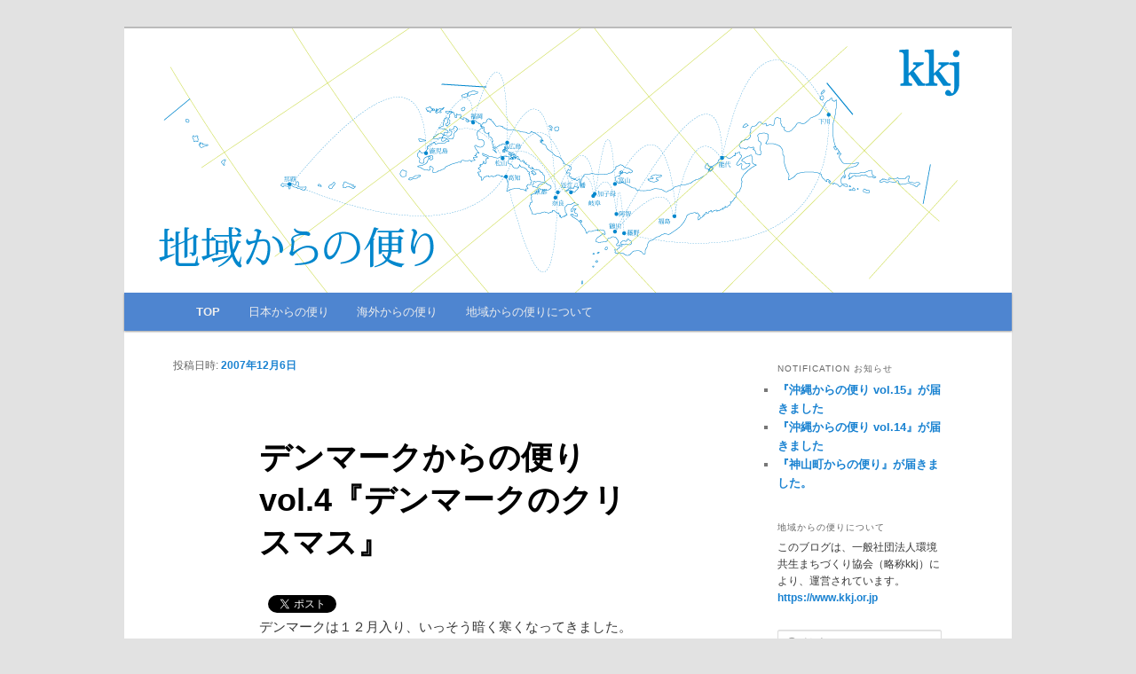

--- FILE ---
content_type: text/html; charset=UTF-8
request_url: http://chiiki.kkj.or.jp/denmark_voi4/
body_size: 15207
content:
<!DOCTYPE html>
<!--[if IE 6]>
<html id="ie6" lang="ja">
<![endif]-->
<!--[if IE 7]>
<html id="ie7" lang="ja">
<![endif]-->
<!--[if IE 8]>
<html id="ie8" lang="ja">
<![endif]-->
<!--[if !(IE 6) | !(IE 7) | !(IE 8)  ]><!-->
<html lang="ja">
<!--<![endif]-->
<head>

<!-- Google tag (gtag.js) -->
<script async src="https://www.googletagmanager.com/gtag/js?id=G-6SZ8SCKMB9"></script>
<script>
  window.dataLayer = window.dataLayer || [];
  function gtag(){dataLayer.push(arguments);}
  gtag('js', new Date());

  gtag('config', 'G-6SZ8SCKMB9');
</script>

<meta charset="UTF-8" />
<meta name="viewport" content="width=device-width" />
<title>デンマークからの便り　vol.4『デンマークのクリスマス』 | 地域からの便り</title>
<link rel="profile" href="http://gmpg.org/xfn/11" />
<link rel="stylesheet" type="text/css" media="all" href="http://chiiki.kkj.or.jp/wp-content/themes/twentyeleven/style.css" />
<link rel="pingback" href="http://chiiki.kkj.or.jp/xmlrpc.php" />
<!--[if lt IE 9]>
<script src="http://chiiki.kkj.or.jp/wp-content/themes/twentyeleven/js/html5.js" type="text/javascript"></script>
<![endif]-->
<meta name='robots' content='max-image-preview:large' />
	<style>img:is([sizes="auto" i], [sizes^="auto," i]) { contain-intrinsic-size: 3000px 1500px }</style>
	<link rel="alternate" type="application/rss+xml" title="地域からの便り &raquo; フィード" href="https://chiiki.kkj.or.jp/feed/" />
<link rel="alternate" type="application/rss+xml" title="地域からの便り &raquo; コメントフィード" href="https://chiiki.kkj.or.jp/comments/feed/" />
<script type="text/javascript" id="wpp-js" src="http://chiiki.kkj.or.jp/wp-content/plugins/wordpress-popular-posts/assets/js/wpp.min.js?ver=7.3.3" data-sampling="0" data-sampling-rate="100" data-api-url="https://chiiki.kkj.or.jp/wp-json/wordpress-popular-posts" data-post-id="148" data-token="8b96f99226" data-lang="0" data-debug="0"></script>
<link rel="alternate" type="application/rss+xml" title="地域からの便り &raquo; デンマークからの便り　vol.4『デンマークのクリスマス』 のコメントのフィード" href="https://chiiki.kkj.or.jp/denmark_voi4/feed/" />
<script type="text/javascript">
/* <![CDATA[ */
window._wpemojiSettings = {"baseUrl":"https:\/\/s.w.org\/images\/core\/emoji\/16.0.1\/72x72\/","ext":".png","svgUrl":"https:\/\/s.w.org\/images\/core\/emoji\/16.0.1\/svg\/","svgExt":".svg","source":{"concatemoji":"http:\/\/chiiki.kkj.or.jp\/wp-includes\/js\/wp-emoji-release.min.js?ver=6.8.3"}};
/*! This file is auto-generated */
!function(s,n){var o,i,e;function c(e){try{var t={supportTests:e,timestamp:(new Date).valueOf()};sessionStorage.setItem(o,JSON.stringify(t))}catch(e){}}function p(e,t,n){e.clearRect(0,0,e.canvas.width,e.canvas.height),e.fillText(t,0,0);var t=new Uint32Array(e.getImageData(0,0,e.canvas.width,e.canvas.height).data),a=(e.clearRect(0,0,e.canvas.width,e.canvas.height),e.fillText(n,0,0),new Uint32Array(e.getImageData(0,0,e.canvas.width,e.canvas.height).data));return t.every(function(e,t){return e===a[t]})}function u(e,t){e.clearRect(0,0,e.canvas.width,e.canvas.height),e.fillText(t,0,0);for(var n=e.getImageData(16,16,1,1),a=0;a<n.data.length;a++)if(0!==n.data[a])return!1;return!0}function f(e,t,n,a){switch(t){case"flag":return n(e,"\ud83c\udff3\ufe0f\u200d\u26a7\ufe0f","\ud83c\udff3\ufe0f\u200b\u26a7\ufe0f")?!1:!n(e,"\ud83c\udde8\ud83c\uddf6","\ud83c\udde8\u200b\ud83c\uddf6")&&!n(e,"\ud83c\udff4\udb40\udc67\udb40\udc62\udb40\udc65\udb40\udc6e\udb40\udc67\udb40\udc7f","\ud83c\udff4\u200b\udb40\udc67\u200b\udb40\udc62\u200b\udb40\udc65\u200b\udb40\udc6e\u200b\udb40\udc67\u200b\udb40\udc7f");case"emoji":return!a(e,"\ud83e\udedf")}return!1}function g(e,t,n,a){var r="undefined"!=typeof WorkerGlobalScope&&self instanceof WorkerGlobalScope?new OffscreenCanvas(300,150):s.createElement("canvas"),o=r.getContext("2d",{willReadFrequently:!0}),i=(o.textBaseline="top",o.font="600 32px Arial",{});return e.forEach(function(e){i[e]=t(o,e,n,a)}),i}function t(e){var t=s.createElement("script");t.src=e,t.defer=!0,s.head.appendChild(t)}"undefined"!=typeof Promise&&(o="wpEmojiSettingsSupports",i=["flag","emoji"],n.supports={everything:!0,everythingExceptFlag:!0},e=new Promise(function(e){s.addEventListener("DOMContentLoaded",e,{once:!0})}),new Promise(function(t){var n=function(){try{var e=JSON.parse(sessionStorage.getItem(o));if("object"==typeof e&&"number"==typeof e.timestamp&&(new Date).valueOf()<e.timestamp+604800&&"object"==typeof e.supportTests)return e.supportTests}catch(e){}return null}();if(!n){if("undefined"!=typeof Worker&&"undefined"!=typeof OffscreenCanvas&&"undefined"!=typeof URL&&URL.createObjectURL&&"undefined"!=typeof Blob)try{var e="postMessage("+g.toString()+"("+[JSON.stringify(i),f.toString(),p.toString(),u.toString()].join(",")+"));",a=new Blob([e],{type:"text/javascript"}),r=new Worker(URL.createObjectURL(a),{name:"wpTestEmojiSupports"});return void(r.onmessage=function(e){c(n=e.data),r.terminate(),t(n)})}catch(e){}c(n=g(i,f,p,u))}t(n)}).then(function(e){for(var t in e)n.supports[t]=e[t],n.supports.everything=n.supports.everything&&n.supports[t],"flag"!==t&&(n.supports.everythingExceptFlag=n.supports.everythingExceptFlag&&n.supports[t]);n.supports.everythingExceptFlag=n.supports.everythingExceptFlag&&!n.supports.flag,n.DOMReady=!1,n.readyCallback=function(){n.DOMReady=!0}}).then(function(){return e}).then(function(){var e;n.supports.everything||(n.readyCallback(),(e=n.source||{}).concatemoji?t(e.concatemoji):e.wpemoji&&e.twemoji&&(t(e.twemoji),t(e.wpemoji)))}))}((window,document),window._wpemojiSettings);
/* ]]> */
</script>
<style id='wp-emoji-styles-inline-css' type='text/css'>

	img.wp-smiley, img.emoji {
		display: inline !important;
		border: none !important;
		box-shadow: none !important;
		height: 1em !important;
		width: 1em !important;
		margin: 0 0.07em !important;
		vertical-align: -0.1em !important;
		background: none !important;
		padding: 0 !important;
	}
</style>
<link rel='stylesheet' id='wp-block-library-css' href='http://chiiki.kkj.or.jp/wp-includes/css/dist/block-library/style.min.css?ver=6.8.3' type='text/css' media='all' />
<style id='classic-theme-styles-inline-css' type='text/css'>
/*! This file is auto-generated */
.wp-block-button__link{color:#fff;background-color:#32373c;border-radius:9999px;box-shadow:none;text-decoration:none;padding:calc(.667em + 2px) calc(1.333em + 2px);font-size:1.125em}.wp-block-file__button{background:#32373c;color:#fff;text-decoration:none}
</style>
<style id='global-styles-inline-css' type='text/css'>
:root{--wp--preset--aspect-ratio--square: 1;--wp--preset--aspect-ratio--4-3: 4/3;--wp--preset--aspect-ratio--3-4: 3/4;--wp--preset--aspect-ratio--3-2: 3/2;--wp--preset--aspect-ratio--2-3: 2/3;--wp--preset--aspect-ratio--16-9: 16/9;--wp--preset--aspect-ratio--9-16: 9/16;--wp--preset--color--black: #000000;--wp--preset--color--cyan-bluish-gray: #abb8c3;--wp--preset--color--white: #ffffff;--wp--preset--color--pale-pink: #f78da7;--wp--preset--color--vivid-red: #cf2e2e;--wp--preset--color--luminous-vivid-orange: #ff6900;--wp--preset--color--luminous-vivid-amber: #fcb900;--wp--preset--color--light-green-cyan: #7bdcb5;--wp--preset--color--vivid-green-cyan: #00d084;--wp--preset--color--pale-cyan-blue: #8ed1fc;--wp--preset--color--vivid-cyan-blue: #0693e3;--wp--preset--color--vivid-purple: #9b51e0;--wp--preset--gradient--vivid-cyan-blue-to-vivid-purple: linear-gradient(135deg,rgba(6,147,227,1) 0%,rgb(155,81,224) 100%);--wp--preset--gradient--light-green-cyan-to-vivid-green-cyan: linear-gradient(135deg,rgb(122,220,180) 0%,rgb(0,208,130) 100%);--wp--preset--gradient--luminous-vivid-amber-to-luminous-vivid-orange: linear-gradient(135deg,rgba(252,185,0,1) 0%,rgba(255,105,0,1) 100%);--wp--preset--gradient--luminous-vivid-orange-to-vivid-red: linear-gradient(135deg,rgba(255,105,0,1) 0%,rgb(207,46,46) 100%);--wp--preset--gradient--very-light-gray-to-cyan-bluish-gray: linear-gradient(135deg,rgb(238,238,238) 0%,rgb(169,184,195) 100%);--wp--preset--gradient--cool-to-warm-spectrum: linear-gradient(135deg,rgb(74,234,220) 0%,rgb(151,120,209) 20%,rgb(207,42,186) 40%,rgb(238,44,130) 60%,rgb(251,105,98) 80%,rgb(254,248,76) 100%);--wp--preset--gradient--blush-light-purple: linear-gradient(135deg,rgb(255,206,236) 0%,rgb(152,150,240) 100%);--wp--preset--gradient--blush-bordeaux: linear-gradient(135deg,rgb(254,205,165) 0%,rgb(254,45,45) 50%,rgb(107,0,62) 100%);--wp--preset--gradient--luminous-dusk: linear-gradient(135deg,rgb(255,203,112) 0%,rgb(199,81,192) 50%,rgb(65,88,208) 100%);--wp--preset--gradient--pale-ocean: linear-gradient(135deg,rgb(255,245,203) 0%,rgb(182,227,212) 50%,rgb(51,167,181) 100%);--wp--preset--gradient--electric-grass: linear-gradient(135deg,rgb(202,248,128) 0%,rgb(113,206,126) 100%);--wp--preset--gradient--midnight: linear-gradient(135deg,rgb(2,3,129) 0%,rgb(40,116,252) 100%);--wp--preset--font-size--small: 13px;--wp--preset--font-size--medium: 20px;--wp--preset--font-size--large: 36px;--wp--preset--font-size--x-large: 42px;--wp--preset--spacing--20: 0.44rem;--wp--preset--spacing--30: 0.67rem;--wp--preset--spacing--40: 1rem;--wp--preset--spacing--50: 1.5rem;--wp--preset--spacing--60: 2.25rem;--wp--preset--spacing--70: 3.38rem;--wp--preset--spacing--80: 5.06rem;--wp--preset--shadow--natural: 6px 6px 9px rgba(0, 0, 0, 0.2);--wp--preset--shadow--deep: 12px 12px 50px rgba(0, 0, 0, 0.4);--wp--preset--shadow--sharp: 6px 6px 0px rgba(0, 0, 0, 0.2);--wp--preset--shadow--outlined: 6px 6px 0px -3px rgba(255, 255, 255, 1), 6px 6px rgba(0, 0, 0, 1);--wp--preset--shadow--crisp: 6px 6px 0px rgba(0, 0, 0, 1);}:where(.is-layout-flex){gap: 0.5em;}:where(.is-layout-grid){gap: 0.5em;}body .is-layout-flex{display: flex;}.is-layout-flex{flex-wrap: wrap;align-items: center;}.is-layout-flex > :is(*, div){margin: 0;}body .is-layout-grid{display: grid;}.is-layout-grid > :is(*, div){margin: 0;}:where(.wp-block-columns.is-layout-flex){gap: 2em;}:where(.wp-block-columns.is-layout-grid){gap: 2em;}:where(.wp-block-post-template.is-layout-flex){gap: 1.25em;}:where(.wp-block-post-template.is-layout-grid){gap: 1.25em;}.has-black-color{color: var(--wp--preset--color--black) !important;}.has-cyan-bluish-gray-color{color: var(--wp--preset--color--cyan-bluish-gray) !important;}.has-white-color{color: var(--wp--preset--color--white) !important;}.has-pale-pink-color{color: var(--wp--preset--color--pale-pink) !important;}.has-vivid-red-color{color: var(--wp--preset--color--vivid-red) !important;}.has-luminous-vivid-orange-color{color: var(--wp--preset--color--luminous-vivid-orange) !important;}.has-luminous-vivid-amber-color{color: var(--wp--preset--color--luminous-vivid-amber) !important;}.has-light-green-cyan-color{color: var(--wp--preset--color--light-green-cyan) !important;}.has-vivid-green-cyan-color{color: var(--wp--preset--color--vivid-green-cyan) !important;}.has-pale-cyan-blue-color{color: var(--wp--preset--color--pale-cyan-blue) !important;}.has-vivid-cyan-blue-color{color: var(--wp--preset--color--vivid-cyan-blue) !important;}.has-vivid-purple-color{color: var(--wp--preset--color--vivid-purple) !important;}.has-black-background-color{background-color: var(--wp--preset--color--black) !important;}.has-cyan-bluish-gray-background-color{background-color: var(--wp--preset--color--cyan-bluish-gray) !important;}.has-white-background-color{background-color: var(--wp--preset--color--white) !important;}.has-pale-pink-background-color{background-color: var(--wp--preset--color--pale-pink) !important;}.has-vivid-red-background-color{background-color: var(--wp--preset--color--vivid-red) !important;}.has-luminous-vivid-orange-background-color{background-color: var(--wp--preset--color--luminous-vivid-orange) !important;}.has-luminous-vivid-amber-background-color{background-color: var(--wp--preset--color--luminous-vivid-amber) !important;}.has-light-green-cyan-background-color{background-color: var(--wp--preset--color--light-green-cyan) !important;}.has-vivid-green-cyan-background-color{background-color: var(--wp--preset--color--vivid-green-cyan) !important;}.has-pale-cyan-blue-background-color{background-color: var(--wp--preset--color--pale-cyan-blue) !important;}.has-vivid-cyan-blue-background-color{background-color: var(--wp--preset--color--vivid-cyan-blue) !important;}.has-vivid-purple-background-color{background-color: var(--wp--preset--color--vivid-purple) !important;}.has-black-border-color{border-color: var(--wp--preset--color--black) !important;}.has-cyan-bluish-gray-border-color{border-color: var(--wp--preset--color--cyan-bluish-gray) !important;}.has-white-border-color{border-color: var(--wp--preset--color--white) !important;}.has-pale-pink-border-color{border-color: var(--wp--preset--color--pale-pink) !important;}.has-vivid-red-border-color{border-color: var(--wp--preset--color--vivid-red) !important;}.has-luminous-vivid-orange-border-color{border-color: var(--wp--preset--color--luminous-vivid-orange) !important;}.has-luminous-vivid-amber-border-color{border-color: var(--wp--preset--color--luminous-vivid-amber) !important;}.has-light-green-cyan-border-color{border-color: var(--wp--preset--color--light-green-cyan) !important;}.has-vivid-green-cyan-border-color{border-color: var(--wp--preset--color--vivid-green-cyan) !important;}.has-pale-cyan-blue-border-color{border-color: var(--wp--preset--color--pale-cyan-blue) !important;}.has-vivid-cyan-blue-border-color{border-color: var(--wp--preset--color--vivid-cyan-blue) !important;}.has-vivid-purple-border-color{border-color: var(--wp--preset--color--vivid-purple) !important;}.has-vivid-cyan-blue-to-vivid-purple-gradient-background{background: var(--wp--preset--gradient--vivid-cyan-blue-to-vivid-purple) !important;}.has-light-green-cyan-to-vivid-green-cyan-gradient-background{background: var(--wp--preset--gradient--light-green-cyan-to-vivid-green-cyan) !important;}.has-luminous-vivid-amber-to-luminous-vivid-orange-gradient-background{background: var(--wp--preset--gradient--luminous-vivid-amber-to-luminous-vivid-orange) !important;}.has-luminous-vivid-orange-to-vivid-red-gradient-background{background: var(--wp--preset--gradient--luminous-vivid-orange-to-vivid-red) !important;}.has-very-light-gray-to-cyan-bluish-gray-gradient-background{background: var(--wp--preset--gradient--very-light-gray-to-cyan-bluish-gray) !important;}.has-cool-to-warm-spectrum-gradient-background{background: var(--wp--preset--gradient--cool-to-warm-spectrum) !important;}.has-blush-light-purple-gradient-background{background: var(--wp--preset--gradient--blush-light-purple) !important;}.has-blush-bordeaux-gradient-background{background: var(--wp--preset--gradient--blush-bordeaux) !important;}.has-luminous-dusk-gradient-background{background: var(--wp--preset--gradient--luminous-dusk) !important;}.has-pale-ocean-gradient-background{background: var(--wp--preset--gradient--pale-ocean) !important;}.has-electric-grass-gradient-background{background: var(--wp--preset--gradient--electric-grass) !important;}.has-midnight-gradient-background{background: var(--wp--preset--gradient--midnight) !important;}.has-small-font-size{font-size: var(--wp--preset--font-size--small) !important;}.has-medium-font-size{font-size: var(--wp--preset--font-size--medium) !important;}.has-large-font-size{font-size: var(--wp--preset--font-size--large) !important;}.has-x-large-font-size{font-size: var(--wp--preset--font-size--x-large) !important;}
:where(.wp-block-post-template.is-layout-flex){gap: 1.25em;}:where(.wp-block-post-template.is-layout-grid){gap: 1.25em;}
:where(.wp-block-columns.is-layout-flex){gap: 2em;}:where(.wp-block-columns.is-layout-grid){gap: 2em;}
:root :where(.wp-block-pullquote){font-size: 1.5em;line-height: 1.6;}
</style>
<link rel='stylesheet' id='wordpress-popular-posts-css-css' href='http://chiiki.kkj.or.jp/wp-content/plugins/wordpress-popular-posts/assets/css/wpp.css?ver=7.3.3' type='text/css' media='all' />
<link rel="https://api.w.org/" href="https://chiiki.kkj.or.jp/wp-json/" /><link rel="alternate" title="JSON" type="application/json" href="https://chiiki.kkj.or.jp/wp-json/wp/v2/posts/148" /><link rel="EditURI" type="application/rsd+xml" title="RSD" href="https://chiiki.kkj.or.jp/xmlrpc.php?rsd" />
<meta name="generator" content="WordPress 6.8.3" />
<link rel="canonical" href="https://chiiki.kkj.or.jp/denmark_voi4/" />
<link rel='shortlink' href='https://chiiki.kkj.or.jp/?p=148' />
<link rel="alternate" title="oEmbed (JSON)" type="application/json+oembed" href="https://chiiki.kkj.or.jp/wp-json/oembed/1.0/embed?url=https%3A%2F%2Fchiiki.kkj.or.jp%2Fdenmark_voi4%2F" />
<link rel="alternate" title="oEmbed (XML)" type="text/xml+oembed" href="https://chiiki.kkj.or.jp/wp-json/oembed/1.0/embed?url=https%3A%2F%2Fchiiki.kkj.or.jp%2Fdenmark_voi4%2F&#038;format=xml" />
            <style id="wpp-loading-animation-styles">@-webkit-keyframes bgslide{from{background-position-x:0}to{background-position-x:-200%}}@keyframes bgslide{from{background-position-x:0}to{background-position-x:-200%}}.wpp-widget-block-placeholder,.wpp-shortcode-placeholder{margin:0 auto;width:60px;height:3px;background:#dd3737;background:linear-gradient(90deg,#dd3737 0%,#571313 10%,#dd3737 100%);background-size:200% auto;border-radius:3px;-webkit-animation:bgslide 1s infinite linear;animation:bgslide 1s infinite linear}</style>
            
<!-- BEGIN: WP Social Bookmarking Light HEAD --><script>
    (function (d, s, id) {
        var js, fjs = d.getElementsByTagName(s)[0];
        if (d.getElementById(id)) return;
        js = d.createElement(s);
        js.id = id;
        js.src = "//connect.facebook.net/ja_JP/sdk.js#xfbml=1&version=v2.7";
        fjs.parentNode.insertBefore(js, fjs);
    }(document, 'script', 'facebook-jssdk'));
</script>
<style type="text/css">.wp_social_bookmarking_light{
    border: 0 !important;
    padding: 0 !important;
    margin: 0 !important;
}
.wp_social_bookmarking_light div{
    float: left !important;
    border: 0 !important;
    padding: 0 !important;
    margin: 0 5px 0px 0 !important;
    height: 23px !important;
    text-indent: 0 !important;
}
.wp_social_bookmarking_light img{
    border: 0 !important;
    padding: 0;
    margin: 0;
    vertical-align: top !important;
}
.wp_social_bookmarking_light_clear{
    clear: both !important;
}
.wsbl_twitter{
    width: 100px;
}
</style>
<!-- END: WP Social Bookmarking Light HEAD -->
	<style type="text/css">
			#site-title,
		#site-description {
			position: absolute !important;
			clip: rect(1px 1px 1px 1px); /* IE6, IE7 */
			clip: rect(1px, 1px, 1px, 1px);
		}
		</style>
	</head>

<body class="wp-singular post-template-default single single-post postid-148 single-format-standard wp-theme-twentyeleven single-author singular two-column right-sidebar">
<div id="page" class="hfeed">
	<header id="branding" role="banner">
    <hgroup>
      <h1 id="site-title"><span><a href="http://chiiki.kkj.or.jp/" title="地域からの便り" rel="home">地域からの便り</a></span></h1>
      <h2 id="site-description">一般社団法人　環境共生住宅推進協議会</h2>
    </hgroup>
    <a href="http://chiiki.kkj.or.jp/"> <img src="http://chiiki.kkj.or.jp/wp-content/uploads/2018/02/header_chiiki180221.png" width="1000" height="288" alt="" /> </a>
    <nav id="access" role="navigation">
      <h3 class="assistive-text">メインメニュー</h3>
      <div class="skip-link"><a class="assistive-text" href="#content" title="メインコンテンツへ移動">メインコンテンツへ移動</a></div>
      <div class="skip-link"><a class="assistive-text" href="#secondary" title="サブコンテンツへ移動">サブコンテンツへ移動</a></div>
      <div class="menu">
        <ul>
          <li class="current_page_item"><a href="/">TOP</a></li>
          <li class="page_item page-item-2071 page_item_has_children"><a href="/2013summer/japan-area/">日本からの便り</a>
            <ul class='children'>
              <li class="page_item page-item-1867"><a href="/okinawa/沖縄からの便り/">沖縄からの便り</a></li>
              <li class="page_item page-item-1890"><a href="/okinawa/鹿児島からの便り/">鹿児島からの便り</a></li>
              <li class="page_item page-item-1904"><a href="/okinawa/福岡からの便り/">福岡からの便り</a></li>
              <li class="page_item page-item-1920"><a href="/okinawa/愛媛からの便り/">愛媛からの便り</a></li>
              <li class="page_item page-item-1920"><a href="/okinawa/高知からの便り/">高知からの便り</a></li>
              <li class="page_item page-item-1920"><a href="/okinawa/広島からの便り/">広島からの便り</a></li>
              <li class="page_item page-item-1920"><a href="/okinawa/京都からの便り/">京都(南禅寺)からの便り</a></li>
              <li class="page_item page-item-1920"><a href="/okinawa/奈良からの便り/">奈良からの便り</a></li>
              <li class="page_item page-item-1920"><a href="/okinawa/近江八幡からの便り/">近江八幡からの便り</a></li>
              <li class="page_item page-item-1920"><a href="/okinawa/美濃地域からの便り/">美濃からの便り</a></li>
              <li class="page_item page-item-1920"><a href="/okinawa/富山からの便り/">富山からの便り</a></li>
              <li class="page_item page-item-1920"><a href="/okinawa/岐阜からの便り/">岐阜からの便り</a></li>
              <li class="page_item page-item-1920"><a href="/okinawa/東京からの便り/">東京近郊からの便り</a></li>
              <li class="page_item page-item-1920"><a href="/okinawa/藤野からの便り/">藤野からの便り</a></li>
              <li class="page_item page-item-1920"><a href="/okinawa/阿智村からの便り/">長野(阿智村)からの便り</a></li>
              <li class="page_item page-item-1920"><a href="/okinawa/福島からの便り/">福島からの便り</a></li>
              <li class="page_item page-item-1920"><a href="/okinawa/能代からの便り/">秋田(能代)からの便り</a></li>
              <li class="page_item page-item-1920"><a href="/okinawa/北海道からの便り/">北海道からの便り</a></li>
            </ul>
          </li>
          <li class="page_item page-item-1842 page_item_has_children"><a href="/2013summer/world-area/">海外からの便り</a>
            <ul class='children'>
              <li class="page_item page-item-1867"><a href="/okinawa/デンマークからの便り/">デンマーク</a></li>
              <li class="page_item page-item-1890"><a href="/okinawa/イタリアからの便り/">イタリア</a></li>
              <li class="page_item page-item-1904"><a href="/okinawa/ドイツからの便り/">ドイツ</a></li>
              <li class="page_item page-item-1920"><a href="/okinawa/カルフォルニア/">カリフォルニア</a></li>
              <li class="page_item page-item-1920"><a href="/okinawa/ワシントンからの便り/">ワシントン</a></li>
              <li class="page_item page-item-1920"><a href="/okinawa/ベトナムからの便り/">アジア</a></li>
            </ul>
          </li>
          <li class="page_item page-item-1487 page_item_has_children"><a href="/#about">地域からの便りについて</a></li>
        </ul>
      </div>
    </nav>
    <!-- #access --> 
  </header>
  <!-- #branding -->


	<div id="main">
<style>
#primary { width: 73%; }
@media screen and (max-width: 768px) {
#primary { width: 100%; }
}
</style>
		<section id="primary">
			<div id="content" role="main">

				
					<nav id="nav-single">
						<h3 class="assistive-text">投稿ナビゲーション</h3>
						<!--span class="nav-previous"><a href="https://chiiki.kkj.or.jp/denmark_voi3/" rel="prev"><span class="meta-nav">&larr;</span> 前へ</a></span-->
						<!--span class="nav-next"><a href="https://chiiki.kkj.or.jp/takaovol3_071217/" rel="next">次へ <span class="meta-nav">&rarr;</span></a></span-->
					</nav><!-- #nav-single -->

					
<article id="post-148" class="post-148 post type-post status-publish format-standard has-post-thumbnail hentry category-37 category-danmark category-12 category-year tag-286 tag-202 tag-181">
	<header class="entry-header">
		<h1 class="entry-title">デンマークからの便り　vol.4『デンマークのクリスマス』</h1>

				<div class="entry-meta">
			<span class="sep">投稿日時: </span><a href="https://chiiki.kkj.or.jp/denmark_voi4/" title="6:04 PM" rel="bookmark"><time class="entry-date" datetime="2007-12-06T18:04:29+09:00">2007年12月6日</time></a><span class="by-author"> <span class="sep"> 投稿者: </span> <span class="author vcard"><a class="url fn n" href="https://chiiki.kkj.or.jp/author/admin_chi2013/" title="kkj管理者 の投稿をすべて表示" rel="author">kkj管理者</a></span></span>		</div><!-- .entry-meta -->
			</header><!-- .entry-header -->

	<div class="entry-content">
		<div class='wp_social_bookmarking_light'>        <div class="wsbl_facebook_like"><div id="fb-root"></div><fb:like href="https://chiiki.kkj.or.jp/denmark_voi4/" layout="button_count" action="like" width="100" share="false" show_faces="false" ></fb:like></div>        <div class="wsbl_twitter"><a onclick="javascript:pageTracker._trackPageview('/outgoing/twitter.com/share');"  href="https://twitter.com/share" class="twitter-share-button" data-url="https://chiiki.kkj.or.jp/denmark_voi4/" data-text="デンマークからの便り　vol.4『デンマークのクリスマス』" data-lang="ja">Tweet</a></div></div>
<br class='wp_social_bookmarking_light_clear' />
<p>デンマークは１２月入り、いっそう暗く寒くなってきました。<br />
夏は夜の11時ごろまで明るい代わりに、冬は冬至に向かって日が短くなっていきます。今は朝の7時半ごろまで暗く、夕方4時ごろには日が沈み、仕事をしていると一日太陽を見ないまま、一日が終わっていくような気分です。<br />
この季節を乗り切るためにデンマーク人は、自分たちの住空間を居心地の良いものとし、家族や、友達などと集まり長い夜を過ごします。<br />
この長い冬があるからこそ、北欧の優れた家具デザインや照明デザインが生み出されてきたのだと、いつも実感させられる季節でもあります。<br />
そして又、クリスマスもつらい冬を乗り切る、とっておきのイベントとなるのです。</p>
<p>コペンハーゲンのいたるところがクリスマスツリー、イルミネーションに彩られてきました。</p>
<p><img fetchpriority="high" decoding="async" class="aligncenter size-full wp-image-2555" src="http://chiiki.kkj.or.jp/wp-content/uploads/2007/12/hayashi_071206_001.png" alt="" width="600" height="450" srcset="https://chiiki.kkj.or.jp/wp-content/uploads/2007/12/hayashi_071206_001.png 600w, https://chiiki.kkj.or.jp/wp-content/uploads/2007/12/hayashi_071206_001-300x225.png 300w, https://chiiki.kkj.or.jp/wp-content/uploads/2007/12/hayashi_071206_001-400x300.png 400w" sizes="(max-width: 600px) 100vw, 600px" />コペンハーゲン中央駅にて。</p>
<p><img decoding="async" class="aligncenter size-full wp-image-2553" src="http://chiiki.kkj.or.jp/wp-content/uploads/2007/12/hayashi_071206_003.png" alt="" width="600" height="370" srcset="https://chiiki.kkj.or.jp/wp-content/uploads/2007/12/hayashi_071206_003.png 600w, https://chiiki.kkj.or.jp/wp-content/uploads/2007/12/hayashi_071206_003-300x185.png 300w, https://chiiki.kkj.or.jp/wp-content/uploads/2007/12/hayashi_071206_003-486x300.png 486w" sizes="(max-width: 600px) 100vw, 600px" /></p>
<p>街ではクリスマスパレードも見かけられます。</p>
<p><img decoding="async" class="aligncenter size-full wp-image-2554" src="http://chiiki.kkj.or.jp/wp-content/uploads/2007/12/hayashi_071206_002.png" alt="" width="600" height="450" srcset="https://chiiki.kkj.or.jp/wp-content/uploads/2007/12/hayashi_071206_002.png 600w, https://chiiki.kkj.or.jp/wp-content/uploads/2007/12/hayashi_071206_002-300x225.png 300w, https://chiiki.kkj.or.jp/wp-content/uploads/2007/12/hayashi_071206_002-400x300.png 400w" sizes="(max-width: 600px) 100vw, 600px" /></p>
<p>なぜか、デンマークのサンタクロースは消防車に乗ってパレードに登場するのだけれど、いつもなぜ？？？と不思議に私は思っているのです。</p>
<p>クリスマスの４週間前の日曜日はキリスト教の待降節の始まりです。デンマークでは、その日曜日には、家族や友達などと集まり、クリスマスの飾りを作る伝統があります。今年は同僚のIdaさんに誘われて、クリスマスの飾り、Adventskrans（アドブェントカンス）を作ってきました。<br />
彼女に事務所で、「日曜日には、キャンドル4本、藁でできた輪、それとリボンを買ってきてね。」と言われました。さて、日曜日に彼女のアパートに訪ねていくと。</p>
<p><img loading="lazy" decoding="async" class="aligncenter size-full wp-image-2552" src="http://chiiki.kkj.or.jp/wp-content/uploads/2007/12/hayashi_071206_004.png" alt="" width="600" height="450" srcset="https://chiiki.kkj.or.jp/wp-content/uploads/2007/12/hayashi_071206_004.png 600w, https://chiiki.kkj.or.jp/wp-content/uploads/2007/12/hayashi_071206_004-300x225.png 300w, https://chiiki.kkj.or.jp/wp-content/uploads/2007/12/hayashi_071206_004-400x300.png 400w" sizes="auto, (max-width: 600px) 100vw, 600px" /><br />
大きな白いテーブルの上には、さまざまな彩りのビロードの様な苔、苔、苔！<br />
彼女達はスウェーデンの森の中にサマーハウスを持っていて、そこから苔を採ってきたそうです。しかも彼女の旦那様のGunnarさんは苔を研究している学者さん。苔の名前はもちろん、苔の特徴解説付きでした。</p>
<p>作り方はいたって簡単、買ってきた藁の輪に糸をくくりつけて、自分の好きな苔を選びながら、糸でぐるぐる縛っていくのです。</p>
<p><img loading="lazy" decoding="async" class="aligncenter size-full wp-image-2551" src="http://chiiki.kkj.or.jp/wp-content/uploads/2007/12/hayashi_071206_005.png" alt="" width="600" height="450" srcset="https://chiiki.kkj.or.jp/wp-content/uploads/2007/12/hayashi_071206_005.png 600w, https://chiiki.kkj.or.jp/wp-content/uploads/2007/12/hayashi_071206_005-300x225.png 300w, https://chiiki.kkj.or.jp/wp-content/uploads/2007/12/hayashi_071206_005-400x300.png 400w" sizes="auto, (max-width: 600px) 100vw, 600px" /></p>
<p>好みで、サルの腰掛風きのこや、松ぼっくりなどをアレンジしながら、丸い緑のリース状のものを作ります。</p>
<p><img loading="lazy" decoding="async" class="aligncenter size-full wp-image-2550" src="http://chiiki.kkj.or.jp/wp-content/uploads/2007/12/hayashi_071206_006.png" alt="" width="600" height="450" srcset="https://chiiki.kkj.or.jp/wp-content/uploads/2007/12/hayashi_071206_006.png 600w, https://chiiki.kkj.or.jp/wp-content/uploads/2007/12/hayashi_071206_006-300x225.png 300w, https://chiiki.kkj.or.jp/wp-content/uploads/2007/12/hayashi_071206_006-400x300.png 400w" sizes="auto, (max-width: 600px) 100vw, 600px" /></p>
<p>その上に4本のキャンドルに釘を付けたものをつきたてて、リボンなどでデコレーションして、出来上がり。<br />
この、4本のキャンドルというところに意味があり、クリスマスを心待ちにするデンマーク人、4週間前から、日曜日ごとに１本ずつキャンドルに火を灯していきます。４本火が灯るとクリスマス！</p>
<p>また、クリスマスといえば、デンマークではJulegløgg（赤ワインの中にアーモンド、干し葡萄、シナモンなどを入れた、暖かい飲み物）、Æbleskive（丸いお菓子）を食べながら、みんな、思い思いの素敵な、アドブェントカンスを作っていました。<br />
<img loading="lazy" decoding="async" class="aligncenter size-full wp-image-2556" src="http://chiiki.kkj.or.jp/wp-content/uploads/2007/12/hayashi_071206_007-1.png" alt="" width="600" height="450" srcset="https://chiiki.kkj.or.jp/wp-content/uploads/2007/12/hayashi_071206_007-1.png 600w, https://chiiki.kkj.or.jp/wp-content/uploads/2007/12/hayashi_071206_007-1-300x225.png 300w, https://chiiki.kkj.or.jp/wp-content/uploads/2007/12/hayashi_071206_007-1-400x300.png 400w" sizes="auto, (max-width: 600px) 100vw, 600px" /> Johan君５歳。彼もすごく熱中して、盆栽風な渋いやつを作りました。（上段）<br />
赤キャベツと苔で作っていた方も！彩りがきれいです。(下段左）<br />
これは、Idaのです。(下段中央）<br />
私は、こんな感じで作ってみました。(下段右）</p>
<p>Special thanks Gunnar and Ida!</p>
<p>※この記事は2007年にご寄稿いただいたものです。紹介している情報は2007年当時のものです。</p>
<p>★『デンマークからの便り』の他の記事を読む<br />
特派員：林　英理子（デンマーク在住のランドスケープデザイナー）</p>
<p><a href="http://chiiki.kkj.or.jp/20100430_hayashivol10/">Vol.10 『デンマークの春』</a><br />
<a href="http://chiiki.kkj.or.jp/20100212_hayashivol9/">vol.9 『デンマークの冬/コントラストのある生活』</a><br />
<a href="http://chiiki.kkj.or.jp/denmark_voi8/">vol.8 『地域性とエコロジカル』</a><br />
<a href="http://chiiki.kkj.or.jp/denmark_voi7/">vol.7『物を大切にする暮らし』</a><br />
<a href="http://chiiki.kkj.or.jp/denmark_voi6/">vol.6 『社会に蓄積していくデザイン』</a><br />
<a href="http://chiiki.kkj.or.jp/denmark_voi5/">vol.5『Jorn Utzon』</a><br />
vol.4『デンマークのクリスマス』<br />
<a href="http://chiiki.kkj.or.jp/denmark_voi3/">vol.3『デンマークの住宅、建築事情』</a><br />
<a href="http://chiiki.kkj.or.jp/denmark_voi2/">vol.2『デンマーク、自転車生活』</a><br />
<a href="http://chiiki.kkj.or.jp/denmark_voi1/">vol.1『１０回目の夏』</a></p>
			</div><!-- .entry-content -->

	<footer class="entry-meta">
		カテゴリー: <a href="https://chiiki.kkj.or.jp/2013summer/year/2007/" rel="category tag">2007年</a>, <a href="https://chiiki.kkj.or.jp/2013summer/world-area/danmark/" rel="category tag">デンマーク</a>, <a href="https://chiiki.kkj.or.jp/2013summer/%e3%83%90%e3%83%83%e3%82%af%e3%83%8a%e3%83%b3%e3%83%90%e3%83%bc/" rel="category tag">バックナンバー</a>, <a href="https://chiiki.kkj.or.jp/2013summer/year/" rel="category tag">連載年ごとに探す</a> &nbsp; タグ: <a href="https://chiiki.kkj.or.jp/okinawa/%e3%82%af%e3%83%aa%e3%82%b9%e3%83%9e%e3%82%b9/" rel="tag">クリスマス</a>, <a href="https://chiiki.kkj.or.jp/okinawa/%e3%83%87%e3%83%b3%e3%83%9e%e3%83%bc%e3%82%af%e3%81%8b%e3%82%89%e3%81%ae%e4%be%bf%e3%82%8a/" rel="tag">デンマークからの便り</a>, <a href="https://chiiki.kkj.or.jp/okinawa/%e6%9a%ae%e3%82%89%e3%81%97%e3%81%ae%e9%a2%a8%e6%99%af-%e5%86%ac%e3%80%81%e6%b5%b7%e5%a4%96%e4%ba%8b%e4%be%8b/" rel="tag">暮らしの風景-冬、海外事例</a>  &nbsp; 作成者: <a href="https://chiiki.kkj.or.jp/author/admin_chi2013/">kkj管理者</a> &nbsp; <a href="https://chiiki.kkj.or.jp/denmark_voi4/" title="デンマークからの便り　vol.4『デンマークのクリスマス』 へのパーマリンク" rel="bookmark">この投稿のパーマリンク</a>		
			</footer><!-- .entry-meta -->
</article><!-- #post-148 -->

						<div id="comments">
	
	
	
	
</div><!-- #comments -->

				
			</div><!-- #content -->
		</section><!-- #primary -->


		<div id="secondary" class="widget-area" role="complementary">
<aside class="widget widget_recent_entries">
<h3 class="widget-title">notification お知らせ</h3>
<ul>
<li><!--?php the_time('Y/m/d') ?><br--><a href="https://chiiki.kkj.or.jp/info230906/">『沖縄からの便り vol.15』が届きました</a></li>
<li><!--?php the_time('Y/m/d') ?><br--><a href="https://chiiki.kkj.or.jp/20221025_info/">『沖縄からの便り vol.14』が届きました</a></li>
<li><!--?php the_time('Y/m/d') ?><br--><a href="https://chiiki.kkj.or.jp/20220331_info/">『神山町からの便り』が届きました。</a></li>
</ul>
</aside>
			<aside id="text-2" class="widget widget_text"><h3 class="widget-title">地域からの便りについて</h3>			<div class="textwidget">このブログは、一般社団法人環境共生まちづくり協会（略称kkj）により、運営されています。
<a href="https://www.kkj.or.jp">https://www.kkj.or.jp</a></div>
		</aside><aside id="search-2" class="widget widget_search">	<form method="get" id="searchform" action="https://chiiki.kkj.or.jp/">
		<label for="s" class="assistive-text">検索</label>
		<input type="text" class="field" name="s" id="s" placeholder="検索" />
		<input type="submit" class="submit" name="submit" id="searchsubmit" value="検索" />
	</form>
</aside><aside id="tag_cloud-2" class="widget widget_tag_cloud"><h3 class="widget-title">Tag Cloud</h3><div class="tagcloud"><a href="https://chiiki.kkj.or.jp/okinawa/npo%e8%92%b8%e6%9a%91%e5%9c%b0%e5%9f%9f%e4%bd%8f%e3%81%be%e3%81%84%e3%81%ae%e7%a0%94%e7%a9%b6%e4%bc%9a/" class="tag-cloud-link tag-link-7 tag-link-position-1" style="font-size: 20.5pt;" aria-label="NPO蒸暑地域住まいの研究会 (15個の項目)">NPO蒸暑地域住まいの研究会</a>
<a href="https://chiiki.kkj.or.jp/okinawa/%e3%83%87%e3%83%b3%e3%83%9e%e3%83%bc%e3%82%af%e3%81%8b%e3%82%89%e3%81%ae%e4%be%bf%e3%82%8a/" class="tag-cloud-link tag-link-202 tag-link-position-2" style="font-size: 16.5pt;" aria-label="デンマークからの便り (10個の項目)">デンマークからの便り</a>
<a href="https://chiiki.kkj.or.jp/okinawa/%e3%83%88%e3%83%a8%e3%83%80%e3%83%a4%e3%82%b9%e3%82%b7%e5%bb%ba%e7%af%89%e8%a8%ad%e8%a8%88%e4%ba%8b%e5%8b%99%e6%89%80/" class="tag-cloud-link tag-link-305 tag-link-position-3" style="font-size: 15.5pt;" aria-label="トヨダヤスシ建築設計事務所 (9個の項目)">トヨダヤスシ建築設計事務所</a>
<a href="https://chiiki.kkj.or.jp/okinawa/%e3%83%89%e3%82%a4%e3%83%84%e3%81%8b%e3%82%89%e3%81%ae%e4%be%bf%e3%82%8a/" class="tag-cloud-link tag-link-225 tag-link-position-4" style="font-size: 13pt;" aria-label="ドイツからの便り (7個の項目)">ドイツからの便り</a>
<a href="https://chiiki.kkj.or.jp/okinawa/%e3%83%93%e3%82%aa%e3%83%95%e3%82%a9%e3%83%ab%e3%83%a0%e7%92%b0%e5%a2%83%e3%83%87%e3%82%b6%e3%82%a4%e3%83%b3%e5%ae%a4/" class="tag-cloud-link tag-link-317 tag-link-position-5" style="font-size: 11.75pt;" aria-label="ビオフォルム環境デザイン室 (6個の項目)">ビオフォルム環境デザイン室</a>
<a href="https://chiiki.kkj.or.jp/okinawa/%e3%83%aa%e3%83%95%e3%82%a9%e3%83%bc%e3%83%a0/" class="tag-cloud-link tag-link-129 tag-link-position-6" style="font-size: 14.25pt;" aria-label="リフォーム (8個の項目)">リフォーム</a>
<a href="https://chiiki.kkj.or.jp/okinawa/%e4%ba%ac%e9%83%bd%e3%81%8b%e3%82%89%e3%81%ae%e4%be%bf%e3%82%8a/" class="tag-cloud-link tag-link-268 tag-link-position-7" style="font-size: 10pt;" aria-label="京都からの便り (5個の項目)">京都からの便り</a>
<a href="https://chiiki.kkj.or.jp/okinawa/%e4%bd%8f%e5%ae%85%e3%83%bb%e5%bb%ba%e7%af%89%e7%89%a9%e7%9c%81%ef%bd%83%ef%bd%8f%ef%bc%92%e5%85%88%e5%b0%8e%e4%ba%8b%e6%a5%ad/" class="tag-cloud-link tag-link-154 tag-link-position-8" style="font-size: 10pt;" aria-label="住宅・建築物省ＣＯ２先導事業 (5個の項目)">住宅・建築物省ＣＯ２先導事業</a>
<a href="https://chiiki.kkj.or.jp/okinawa/%e4%bd%8f%e5%ae%85%e4%ba%8b%e6%83%85/" class="tag-cloud-link tag-link-150 tag-link-position-9" style="font-size: 10pt;" aria-label="住宅事情 (5個の項目)">住宅事情</a>
<a href="https://chiiki.kkj.or.jp/okinawa/%e5%86%ac/" class="tag-cloud-link tag-link-142 tag-link-position-10" style="font-size: 8pt;" aria-label="冬 (4個の項目)">冬</a>
<a href="https://chiiki.kkj.or.jp/okinawa/%e5%8c%97%e3%81%ae%e4%bd%8f%e3%81%be%e3%81%84-%e5%9b%bd%e5%86%85%e4%ba%8b%e4%be%8b/" class="tag-cloud-link tag-link-234 tag-link-position-11" style="font-size: 22pt;" aria-label="北の住まい-国内事例 (17個の項目)">北の住まい-国内事例</a>
<a href="https://chiiki.kkj.or.jp/okinawa/%e5%8c%97%e6%b5%b7%e9%81%93%e3%81%8b%e3%82%89%e3%81%ae%e4%be%bf%e3%82%8a/" class="tag-cloud-link tag-link-200 tag-link-position-12" style="font-size: 16.5pt;" aria-label="北海道からの便り (10個の項目)">北海道からの便り</a>
<a href="https://chiiki.kkj.or.jp/okinawa/%e5%8d%97%e3%81%ae%e4%bd%8f%e3%81%be%e3%81%84-%e5%9b%bd%e5%86%85%e4%ba%8b%e4%be%8b/" class="tag-cloud-link tag-link-256 tag-link-position-13" style="font-size: 17.5pt;" aria-label="南の住まい-国内事例 (11個の項目)">南の住まい-国内事例</a>
<a href="https://chiiki.kkj.or.jp/okinawa/%e5%8f%a4%e6%b0%91%e5%ae%b6%e3%83%aa%e3%83%95%e3%82%a9%e3%83%bc%e3%83%a0/" class="tag-cloud-link tag-link-186 tag-link-position-14" style="font-size: 10pt;" aria-label="古民家リフォーム (5個の項目)">古民家リフォーム</a>
<a href="https://chiiki.kkj.or.jp/okinawa/%e5%9b%bd%e5%86%85%e4%ba%8b%e4%be%8b/" class="tag-cloud-link tag-link-191 tag-link-position-15" style="font-size: 21.25pt;" aria-label="国内事例 (16個の項目)">国内事例</a>
<a href="https://chiiki.kkj.or.jp/okinawa/%e5%9c%9f%e5%a3%81/" class="tag-cloud-link tag-link-220 tag-link-position-16" style="font-size: 14.25pt;" aria-label="土壁 (8個の項目)">土壁</a>
<a href="https://chiiki.kkj.or.jp/okinawa/%e5%a4%8f/" class="tag-cloud-link tag-link-140 tag-link-position-17" style="font-size: 8pt;" aria-label="夏 (4個の項目)">夏</a>
<a href="https://chiiki.kkj.or.jp/okinawa/%e5%ae%b6%e3%81%a5%e3%81%8f%e3%82%8a-%e6%b5%b7%e5%a4%96%e4%ba%8b%e6%83%85/" class="tag-cloud-link tag-link-196 tag-link-position-18" style="font-size: 8pt;" aria-label="家づくり-海外事情 (4個の項目)">家づくり-海外事情</a>
<a href="https://chiiki.kkj.or.jp/okinawa/%e5%af%8c%e5%b1%b1%e3%81%8b%e3%82%89%e3%81%ae%e4%be%bf%e3%82%8a/" class="tag-cloud-link tag-link-209 tag-link-position-19" style="font-size: 10pt;" aria-label="富山からの便り (5個の項目)">富山からの便り</a>
<a href="https://chiiki.kkj.or.jp/okinawa/%e5%b0%8f%e8%88%9f%e6%9c%a8%e3%82%a8%e3%82%b3%e6%9d%91/" class="tag-cloud-link tag-link-236 tag-link-position-20" style="font-size: 8pt;" aria-label="小舟木エコ村 (4個の項目)">小舟木エコ村</a>
<a href="https://chiiki.kkj.or.jp/okinawa/%e5%b0%8f%e8%88%9f%e6%9c%a8%e3%83%9f%e3%83%8d%e3%83%ab%e3%82%ae%e3%83%bc%e3%83%8f%e3%82%a6%e3%82%b9/" class="tag-cloud-link tag-link-237 tag-link-position-21" style="font-size: 8pt;" aria-label="小舟木ミネルギーハウス (4個の項目)">小舟木ミネルギーハウス</a>
<a href="https://chiiki.kkj.or.jp/okinawa/%e5%b1%b1%e7%94%b0-%e8%b2%b4%e5%ae%8f/" class="tag-cloud-link tag-link-316 tag-link-position-22" style="font-size: 11.75pt;" aria-label="山田 貴宏 (6個の項目)">山田 貴宏</a>
<a href="https://chiiki.kkj.or.jp/okinawa/%e5%b2%90%e9%98%9c/" class="tag-cloud-link tag-link-291 tag-link-position-23" style="font-size: 8pt;" aria-label="岐阜 (4個の項目)">岐阜</a>
<a href="https://chiiki.kkj.or.jp/okinawa/%e6%9a%96%e3%81%8b%e3%81%8f%e3%81%99%e3%81%94%e3%81%99%e5%86%ac%e3%81%ae%e5%b7%a5%e5%a4%ab/" class="tag-cloud-link tag-link-147 tag-link-position-24" style="font-size: 10pt;" aria-label="暖かくすごす冬の工夫 (5個の項目)">暖かくすごす冬の工夫</a>
<a href="https://chiiki.kkj.or.jp/okinawa/%e6%9a%ae%e3%82%89%e3%81%97%e3%81%ae%e9%a2%a8%e6%99%af/" class="tag-cloud-link tag-link-138 tag-link-position-25" style="font-size: 20pt;" aria-label="暮らしの風景 (14個の項目)">暮らしの風景</a>
<a href="https://chiiki.kkj.or.jp/okinawa/%e6%9a%ae%e3%82%89%e3%81%97%e3%81%ae%e9%a2%a8%e6%99%af-%e5%86%ac/" class="tag-cloud-link tag-link-167 tag-link-position-26" style="font-size: 20.5pt;" aria-label="暮らしの風景-冬 (15個の項目)">暮らしの風景-冬</a>
<a href="https://chiiki.kkj.or.jp/okinawa/%e6%9a%ae%e3%82%89%e3%81%97%e3%81%ae%e9%a2%a8%e6%99%af-%e5%86%ac%e3%80%81%e6%b5%b7%e5%a4%96%e4%ba%8b%e4%be%8b/" class="tag-cloud-link tag-link-181 tag-link-position-27" style="font-size: 8pt;" aria-label="暮らしの風景-冬、海外事例 (4個の項目)">暮らしの風景-冬、海外事例</a>
<a href="https://chiiki.kkj.or.jp/okinawa/%e6%9a%ae%e3%82%89%e3%81%97%e3%81%ae%e9%a2%a8%e6%99%af-%e5%a4%8f/" class="tag-cloud-link tag-link-169 tag-link-position-28" style="font-size: 11.75pt;" aria-label="暮らしの風景-夏 (6個の項目)">暮らしの風景-夏</a>
<a href="https://chiiki.kkj.or.jp/okinawa/%e6%9d%b1%e4%ba%ac%e3%81%8b%e3%82%89%e3%81%ae%e4%be%bf%e3%82%8a/" class="tag-cloud-link tag-link-297 tag-link-position-29" style="font-size: 18.25pt;" aria-label="東京からの便り (12個の項目)">東京からの便り</a>
<a href="https://chiiki.kkj.or.jp/okinawa/%e6%9d%b1%e4%ba%ac%e8%bf%91%e9%83%8a/" class="tag-cloud-link tag-link-322 tag-link-position-30" style="font-size: 8pt;" aria-label="東京近郊 (4個の項目)">東京近郊</a>
<a href="https://chiiki.kkj.or.jp/okinawa/%e6%9d%b1%e5%8c%97%e6%97%a5%e6%9c%ac%e6%b5%b7%e5%81%b4%e5%8c%97%e9%83%a8/" class="tag-cloud-link tag-link-238 tag-link-position-31" style="font-size: 8pt;" aria-label="東北日本海側北部 (4個の項目)">東北日本海側北部</a>
<a href="https://chiiki.kkj.or.jp/okinawa/%e6%b2%96%e7%b8%84%e3%81%8b%e3%82%89%e3%81%ae%e4%be%bf%e3%82%8a/" class="tag-cloud-link tag-link-192 tag-link-position-32" style="font-size: 20.5pt;" aria-label="沖縄からの便り (15個の項目)">沖縄からの便り</a>
<a href="https://chiiki.kkj.or.jp/okinawa/%e6%b5%b7%e5%a4%96%e4%ba%8b%e4%be%8b/" class="tag-cloud-link tag-link-74 tag-link-position-33" style="font-size: 10pt;" aria-label="海外事例 (5個の項目)">海外事例</a>
<a href="https://chiiki.kkj.or.jp/okinawa/%e6%b6%bc%e3%81%97%e3%81%8f%e6%9a%ae%e3%82%89%e3%81%99%e5%b7%a5%e5%a4%ab/" class="tag-cloud-link tag-link-141 tag-link-position-34" style="font-size: 8pt;" aria-label="涼しく暮らす工夫 (4個の項目)">涼しく暮らす工夫</a>
<a href="https://chiiki.kkj.or.jp/okinawa/%e6%b8%a9%e7%86%b1%e7%92%b0%e5%a2%83/" class="tag-cloud-link tag-link-295 tag-link-position-35" style="font-size: 10pt;" aria-label="温熱環境 (5個の項目)">温熱環境</a>
<a href="https://chiiki.kkj.or.jp/okinawa/%e7%a6%8f%e5%b3%b6%e3%81%8b%e3%82%89%e3%81%ae%e4%be%bf%e3%82%8a/" class="tag-cloud-link tag-link-189 tag-link-position-36" style="font-size: 8pt;" aria-label="福島からの便り (4個の項目)">福島からの便り</a>
<a href="https://chiiki.kkj.or.jp/okinawa/%e8%83%bd%e4%bb%a3%e3%81%8b%e3%82%89%e3%81%ae%e4%be%bf%e3%82%8a/" class="tag-cloud-link tag-link-232 tag-link-position-37" style="font-size: 8pt;" aria-label="能代からの便り (4個の項目)">能代からの便り</a>
<a href="https://chiiki.kkj.or.jp/okinawa/%e8%96%aa%e3%82%b9%e3%83%88%e3%83%bc%e3%83%96/" class="tag-cloud-link tag-link-205 tag-link-position-38" style="font-size: 13pt;" aria-label="薪ストーブ (7個の項目)">薪ストーブ</a>
<a href="https://chiiki.kkj.or.jp/okinawa/%e8%97%a4%e9%87%8e%e3%81%8b%e3%82%89%e3%81%ae%e4%be%bf%e3%82%8a/" class="tag-cloud-link tag-link-296 tag-link-position-39" style="font-size: 10pt;" aria-label="藤野からの便り (5個の項目)">藤野からの便り</a>
<a href="https://chiiki.kkj.or.jp/okinawa/%e8%a5%bf%e6%96%b9%e9%87%8c%e8%a6%8b/" class="tag-cloud-link tag-link-311 tag-link-position-40" style="font-size: 8pt;" aria-label="西方里見 (4個の項目)">西方里見</a>
<a href="https://chiiki.kkj.or.jp/okinawa/%e8%b1%8a%e7%94%b0%e4%bf%9d%e4%b9%8b/" class="tag-cloud-link tag-link-306 tag-link-position-41" style="font-size: 13pt;" aria-label="豊田保之 (7個の項目)">豊田保之</a>
<a href="https://chiiki.kkj.or.jp/okinawa/%e8%bf%91%e6%b1%9f%e5%85%ab%e5%b9%a1%e3%81%8b%e3%82%89%e3%81%ae%e4%be%bf%e3%82%8a/" class="tag-cloud-link tag-link-235 tag-link-position-42" style="font-size: 8pt;" aria-label="近江八幡からの便り (4個の項目)">近江八幡からの便り</a>
<a href="https://chiiki.kkj.or.jp/okinawa/%e9%83%bd%e5%b8%82%e3%81%ae%e9%a2%a8%e6%99%af-%e6%b5%b7%e5%a4%96%e4%ba%8b%e4%be%8b/" class="tag-cloud-link tag-link-231 tag-link-position-43" style="font-size: 10pt;" aria-label="都市の風景-海外事例 (5個の項目)">都市の風景-海外事例</a>
<a href="https://chiiki.kkj.or.jp/okinawa/%e9%87%8c%e5%b1%b1%e9%95%b7%e5%b1%8b%e3%81%8b%e3%82%89%e3%81%ae%e4%be%bf%e3%82%8a/" class="tag-cloud-link tag-link-293 tag-link-position-44" style="font-size: 10pt;" aria-label="里山長屋からの便り (5個の項目)">里山長屋からの便り</a>
<a href="https://chiiki.kkj.or.jp/okinawa/%e9%9b%aa%e3%81%a8%e6%9a%ae%e3%82%89%e3%81%99/" class="tag-cloud-link tag-link-211 tag-link-position-45" style="font-size: 14.25pt;" aria-label="雪と暮らす (8個の項目)">雪と暮らす</a></div>
</aside><aside id="block-3" class="widget widget_block"><h2>Popular posts 人気記事</h2><ul class="wpp-list">
<li class=""> <a href="https://chiiki.kkj.or.jp/150128_toyamavol2/" class="wpp-post-title" target="_self">富山からの便り vol.2</a> <span class="wpp-meta post-stats"></span><p class="wpp-excerpt"></p></li>
<li class=""> <a href="https://chiiki.kkj.or.jp/sonoma_vol1/" class="wpp-post-title" target="_self">ソノマからの便り　vol.1『カルフォルニアの家探し』</a> <span class="wpp-meta post-stats"></span><p class="wpp-excerpt"></p></li>
<li class=""> <a href="https://chiiki.kkj.or.jp/italy_vol2/" class="wpp-post-title" target="_self">イタリアからの便り　vol.2 『イタリアの家づくり』</a> <span class="wpp-meta post-stats"></span><p class="wpp-excerpt"></p></li>
<li class=""> <a href="https://chiiki.kkj.or.jp/denmark_voi6/" class="wpp-post-title" target="_self">デンマークからの便り　vol.6 『社会に蓄積していくデザイン』</a> <span class="wpp-meta post-stats"></span><p class="wpp-excerpt"></p></li>
<li class=""> <a href="https://chiiki.kkj.or.jp/150828_saitovol1/" class="wpp-post-title" target="_self">福島からの便り vol.1</a> <span class="wpp-meta post-stats"></span><p class="wpp-excerpt"></p></li>

</ul></aside>			

<aside class="widget widget_recent_entries">
<h3 class="widget-title">Recent posts 新着記事</h3>
<ul>
<li>2023/09/06<br><a href="https://chiiki.kkj.or.jp/matsudavol15_20230905/">沖縄からの便りvol.15</a></li>
<li>2022/10/25<br><a href="https://chiiki.kkj.or.jp/matsudavol14_20221024/">沖縄からの便りvol.14</a></li>
<li>2022/03/31<br><a href="https://chiiki.kkj.or.jp/kamiyamacho_vol1/">神山町からの便り　Vol.1</a></li>
<li>2021/10/28<br><a href="https://chiiki.kkj.or.jp/matsudavol13_20211022/">沖縄からの便りvol.13</a></li>
<li>2021/02/12<br><a href="https://chiiki.kkj.or.jp/210212_toyodavol9/">名古屋からの便り『有松再生プロジェクト』</a></li>
</ul>
</aside>
			
			
			
		</div><!-- #secondary .widget-area -->

	</div><!-- #main -->

	<footer id="colophon" role="contentinfo">

			

			<div id="site-generator">
<a href="http://www.kkj.or.jp/">Copyright &copy; 2007-2026　一般社団法人  環境共生まちづくり協会　ALL Rights Reserved.</a></div>
	</footer><!-- #colophon -->
</div><!-- #page -->

<script type="speculationrules">
{"prefetch":[{"source":"document","where":{"and":[{"href_matches":"\/*"},{"not":{"href_matches":["\/wp-*.php","\/wp-admin\/*","\/wp-content\/uploads\/*","\/wp-content\/*","\/wp-content\/plugins\/*","\/wp-content\/themes\/twentyeleven\/*","\/*\\?(.+)"]}},{"not":{"selector_matches":"a[rel~=\"nofollow\"]"}},{"not":{"selector_matches":".no-prefetch, .no-prefetch a"}}]},"eagerness":"conservative"}]}
</script>

<!-- tracker added by Ultimate Google Analytics plugin v1.6.0: http://www.oratransplant.nl/uga -->
<script type="text/javascript">
var gaJsHost = (("https:" == document.location.protocol) ? "https://ssl." : "http://www.");
document.write(unescape("%3Cscript src='" + gaJsHost + "google-analytics.com/ga.js' type='text/javascript'%3E%3C/script%3E"));
</script>
<script type="text/javascript">
var pageTracker = _gat._getTracker("UA-42223894-1");
pageTracker._initData();
pageTracker._trackPageview();
</script>

<!-- BEGIN: WP Social Bookmarking Light FOOTER -->    <script>!function(d,s,id){var js,fjs=d.getElementsByTagName(s)[0],p=/^http:/.test(d.location)?'http':'https';if(!d.getElementById(id)){js=d.createElement(s);js.id=id;js.src=p+'://platform.twitter.com/widgets.js';fjs.parentNode.insertBefore(js,fjs);}}(document, 'script', 'twitter-wjs');</script><!-- END: WP Social Bookmarking Light FOOTER -->

</body>
</html>